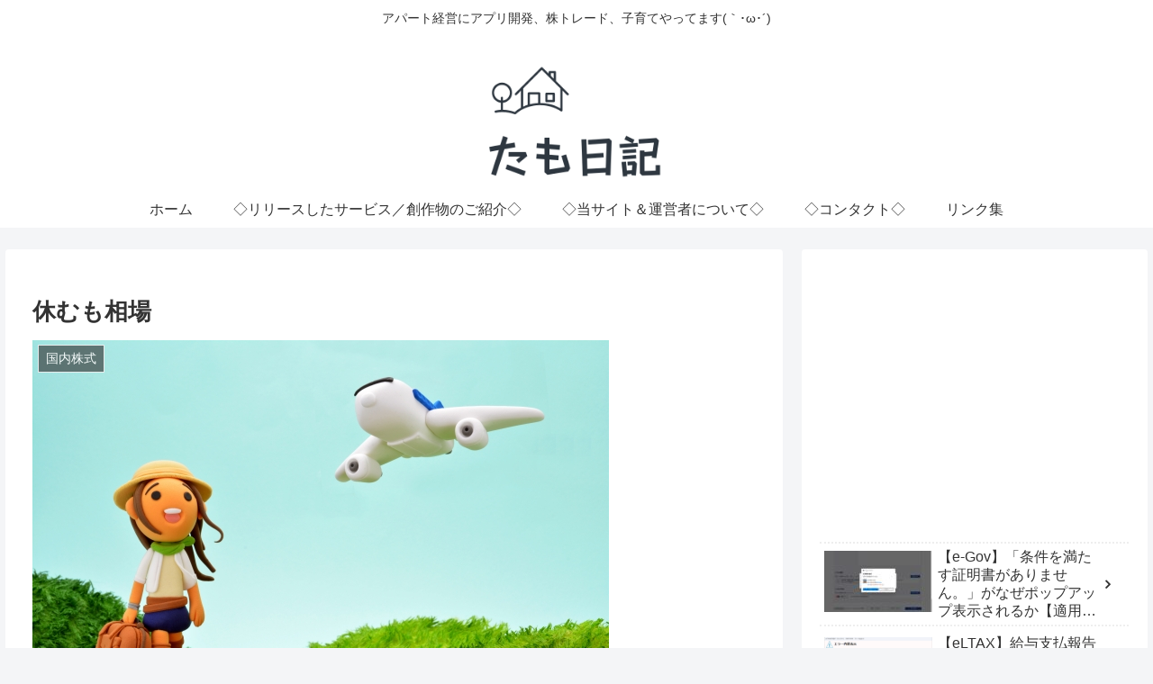

--- FILE ---
content_type: text/html; charset=UTF-8
request_url: https://tamonikki.com/wp-admin/admin-ajax.php
body_size: -25
content:
331932.1b0bc3d98229fbff1ad6f4bc7113aaa0

--- FILE ---
content_type: text/html; charset=utf-8
request_url: https://www.google.com/recaptcha/api2/aframe
body_size: 265
content:
<!DOCTYPE HTML><html><head><meta http-equiv="content-type" content="text/html; charset=UTF-8"></head><body><script nonce="DDc5oewp8rGZhdZROT5quw">/** Anti-fraud and anti-abuse applications only. See google.com/recaptcha */ try{var clients={'sodar':'https://pagead2.googlesyndication.com/pagead/sodar?'};window.addEventListener("message",function(a){try{if(a.source===window.parent){var b=JSON.parse(a.data);var c=clients[b['id']];if(c){var d=document.createElement('img');d.src=c+b['params']+'&rc='+(localStorage.getItem("rc::a")?sessionStorage.getItem("rc::b"):"");window.document.body.appendChild(d);sessionStorage.setItem("rc::e",parseInt(sessionStorage.getItem("rc::e")||0)+1);localStorage.setItem("rc::h",'1769050503073');}}}catch(b){}});window.parent.postMessage("_grecaptcha_ready", "*");}catch(b){}</script></body></html>